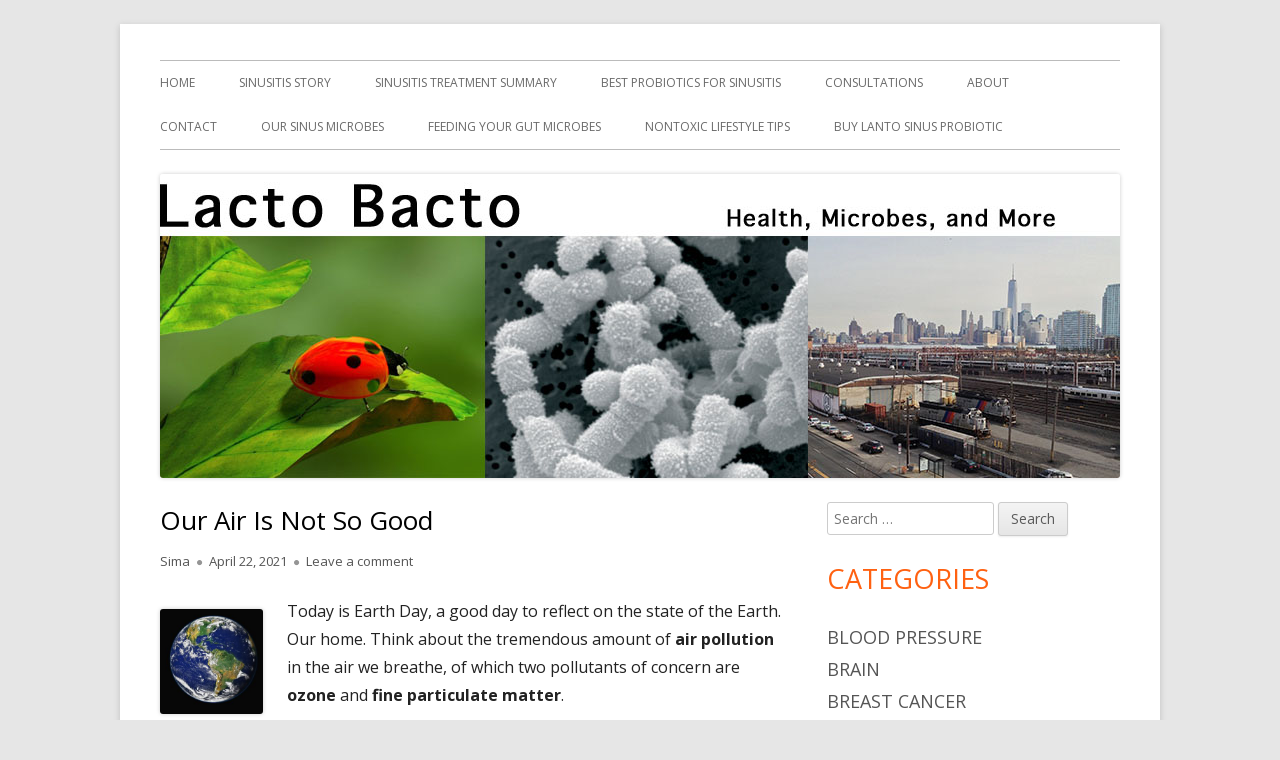

--- FILE ---
content_type: text/html; charset=UTF-8
request_url: https://lactobacto.com/2021/04/22/our-air-is-not-so-good/
body_size: 13288
content:
<!doctype html>


<!--[if IE 8]>
<html class="ie ie8 no-js" lang="en-US">
<![endif]-->

<!--[if !(IE 8)]><!-->
<html lang="en-US" class="no-js">
<!--<![endif]-->
<head>


<meta charset="UTF-8" />
<meta name="viewport" content="width=device-width" />
<link rel="profile" href="http://gmpg.org/xfn/11" />
<link rel="profile" href="http://microformats.org/profile/specs" />
<link rel="profile" href="http://microformats.org/profile/hatom" />


<script>(function(html){html.className = html.className.replace(/\bno-js\b/,'js')})(document.documentElement);</script>
<title>Our Air Is Not So Good &#8211; Lacto Bacto</title>
<meta name='robots' content='max-image-preview:large' />
<link rel='dns-prefetch' href='//fonts.googleapis.com' />
<link href='https://fonts.gstatic.com' crossorigin rel='preconnect' />
<link rel="alternate" type="application/rss+xml" title="Lacto Bacto &raquo; Feed" href="https://lactobacto.com/feed/" />
<link rel="alternate" type="application/rss+xml" title="Lacto Bacto &raquo; Comments Feed" href="https://lactobacto.com/comments/feed/" />
<link rel="alternate" type="application/rss+xml" title="Lacto Bacto &raquo; Our Air Is Not So Good Comments Feed" href="https://lactobacto.com/2021/04/22/our-air-is-not-so-good/feed/" />
<link rel="alternate" title="oEmbed (JSON)" type="application/json+oembed" href="https://lactobacto.com/wp-json/oembed/1.0/embed?url=https%3A%2F%2Flactobacto.com%2F2021%2F04%2F22%2Four-air-is-not-so-good%2F" />
<link rel="alternate" title="oEmbed (XML)" type="text/xml+oembed" href="https://lactobacto.com/wp-json/oembed/1.0/embed?url=https%3A%2F%2Flactobacto.com%2F2021%2F04%2F22%2Four-air-is-not-so-good%2F&#038;format=xml" />
<style id='wp-img-auto-sizes-contain-inline-css' type='text/css'>
img:is([sizes=auto i],[sizes^="auto," i]){contain-intrinsic-size:3000px 1500px}
/*# sourceURL=wp-img-auto-sizes-contain-inline-css */
</style>
<style id='wp-emoji-styles-inline-css' type='text/css'>

	img.wp-smiley, img.emoji {
		display: inline !important;
		border: none !important;
		box-shadow: none !important;
		height: 1em !important;
		width: 1em !important;
		margin: 0 0.07em !important;
		vertical-align: -0.1em !important;
		background: none !important;
		padding: 0 !important;
	}
/*# sourceURL=wp-emoji-styles-inline-css */
</style>
<style id='wp-block-library-inline-css' type='text/css'>
:root{--wp-block-synced-color:#7a00df;--wp-block-synced-color--rgb:122,0,223;--wp-bound-block-color:var(--wp-block-synced-color);--wp-editor-canvas-background:#ddd;--wp-admin-theme-color:#007cba;--wp-admin-theme-color--rgb:0,124,186;--wp-admin-theme-color-darker-10:#006ba1;--wp-admin-theme-color-darker-10--rgb:0,107,160.5;--wp-admin-theme-color-darker-20:#005a87;--wp-admin-theme-color-darker-20--rgb:0,90,135;--wp-admin-border-width-focus:2px}@media (min-resolution:192dpi){:root{--wp-admin-border-width-focus:1.5px}}.wp-element-button{cursor:pointer}:root .has-very-light-gray-background-color{background-color:#eee}:root .has-very-dark-gray-background-color{background-color:#313131}:root .has-very-light-gray-color{color:#eee}:root .has-very-dark-gray-color{color:#313131}:root .has-vivid-green-cyan-to-vivid-cyan-blue-gradient-background{background:linear-gradient(135deg,#00d084,#0693e3)}:root .has-purple-crush-gradient-background{background:linear-gradient(135deg,#34e2e4,#4721fb 50%,#ab1dfe)}:root .has-hazy-dawn-gradient-background{background:linear-gradient(135deg,#faaca8,#dad0ec)}:root .has-subdued-olive-gradient-background{background:linear-gradient(135deg,#fafae1,#67a671)}:root .has-atomic-cream-gradient-background{background:linear-gradient(135deg,#fdd79a,#004a59)}:root .has-nightshade-gradient-background{background:linear-gradient(135deg,#330968,#31cdcf)}:root .has-midnight-gradient-background{background:linear-gradient(135deg,#020381,#2874fc)}:root{--wp--preset--font-size--normal:16px;--wp--preset--font-size--huge:42px}.has-regular-font-size{font-size:1em}.has-larger-font-size{font-size:2.625em}.has-normal-font-size{font-size:var(--wp--preset--font-size--normal)}.has-huge-font-size{font-size:var(--wp--preset--font-size--huge)}.has-text-align-center{text-align:center}.has-text-align-left{text-align:left}.has-text-align-right{text-align:right}.has-fit-text{white-space:nowrap!important}#end-resizable-editor-section{display:none}.aligncenter{clear:both}.items-justified-left{justify-content:flex-start}.items-justified-center{justify-content:center}.items-justified-right{justify-content:flex-end}.items-justified-space-between{justify-content:space-between}.screen-reader-text{border:0;clip-path:inset(50%);height:1px;margin:-1px;overflow:hidden;padding:0;position:absolute;width:1px;word-wrap:normal!important}.screen-reader-text:focus{background-color:#ddd;clip-path:none;color:#444;display:block;font-size:1em;height:auto;left:5px;line-height:normal;padding:15px 23px 14px;text-decoration:none;top:5px;width:auto;z-index:100000}html :where(.has-border-color){border-style:solid}html :where([style*=border-top-color]){border-top-style:solid}html :where([style*=border-right-color]){border-right-style:solid}html :where([style*=border-bottom-color]){border-bottom-style:solid}html :where([style*=border-left-color]){border-left-style:solid}html :where([style*=border-width]){border-style:solid}html :where([style*=border-top-width]){border-top-style:solid}html :where([style*=border-right-width]){border-right-style:solid}html :where([style*=border-bottom-width]){border-bottom-style:solid}html :where([style*=border-left-width]){border-left-style:solid}html :where(img[class*=wp-image-]){height:auto;max-width:100%}:where(figure){margin:0 0 1em}html :where(.is-position-sticky){--wp-admin--admin-bar--position-offset:var(--wp-admin--admin-bar--height,0px)}@media screen and (max-width:600px){html :where(.is-position-sticky){--wp-admin--admin-bar--position-offset:0px}}

/*# sourceURL=wp-block-library-inline-css */
</style><style id='global-styles-inline-css' type='text/css'>
:root{--wp--preset--aspect-ratio--square: 1;--wp--preset--aspect-ratio--4-3: 4/3;--wp--preset--aspect-ratio--3-4: 3/4;--wp--preset--aspect-ratio--3-2: 3/2;--wp--preset--aspect-ratio--2-3: 2/3;--wp--preset--aspect-ratio--16-9: 16/9;--wp--preset--aspect-ratio--9-16: 9/16;--wp--preset--color--black: #000000;--wp--preset--color--cyan-bluish-gray: #abb8c3;--wp--preset--color--white: #ffffff;--wp--preset--color--pale-pink: #f78da7;--wp--preset--color--vivid-red: #cf2e2e;--wp--preset--color--luminous-vivid-orange: #ff6900;--wp--preset--color--luminous-vivid-amber: #fcb900;--wp--preset--color--light-green-cyan: #7bdcb5;--wp--preset--color--vivid-green-cyan: #00d084;--wp--preset--color--pale-cyan-blue: #8ed1fc;--wp--preset--color--vivid-cyan-blue: #0693e3;--wp--preset--color--vivid-purple: #9b51e0;--wp--preset--gradient--vivid-cyan-blue-to-vivid-purple: linear-gradient(135deg,rgb(6,147,227) 0%,rgb(155,81,224) 100%);--wp--preset--gradient--light-green-cyan-to-vivid-green-cyan: linear-gradient(135deg,rgb(122,220,180) 0%,rgb(0,208,130) 100%);--wp--preset--gradient--luminous-vivid-amber-to-luminous-vivid-orange: linear-gradient(135deg,rgb(252,185,0) 0%,rgb(255,105,0) 100%);--wp--preset--gradient--luminous-vivid-orange-to-vivid-red: linear-gradient(135deg,rgb(255,105,0) 0%,rgb(207,46,46) 100%);--wp--preset--gradient--very-light-gray-to-cyan-bluish-gray: linear-gradient(135deg,rgb(238,238,238) 0%,rgb(169,184,195) 100%);--wp--preset--gradient--cool-to-warm-spectrum: linear-gradient(135deg,rgb(74,234,220) 0%,rgb(151,120,209) 20%,rgb(207,42,186) 40%,rgb(238,44,130) 60%,rgb(251,105,98) 80%,rgb(254,248,76) 100%);--wp--preset--gradient--blush-light-purple: linear-gradient(135deg,rgb(255,206,236) 0%,rgb(152,150,240) 100%);--wp--preset--gradient--blush-bordeaux: linear-gradient(135deg,rgb(254,205,165) 0%,rgb(254,45,45) 50%,rgb(107,0,62) 100%);--wp--preset--gradient--luminous-dusk: linear-gradient(135deg,rgb(255,203,112) 0%,rgb(199,81,192) 50%,rgb(65,88,208) 100%);--wp--preset--gradient--pale-ocean: linear-gradient(135deg,rgb(255,245,203) 0%,rgb(182,227,212) 50%,rgb(51,167,181) 100%);--wp--preset--gradient--electric-grass: linear-gradient(135deg,rgb(202,248,128) 0%,rgb(113,206,126) 100%);--wp--preset--gradient--midnight: linear-gradient(135deg,rgb(2,3,129) 0%,rgb(40,116,252) 100%);--wp--preset--font-size--small: 13px;--wp--preset--font-size--medium: 20px;--wp--preset--font-size--large: 36px;--wp--preset--font-size--x-large: 42px;--wp--preset--spacing--20: 0.44rem;--wp--preset--spacing--30: 0.67rem;--wp--preset--spacing--40: 1rem;--wp--preset--spacing--50: 1.5rem;--wp--preset--spacing--60: 2.25rem;--wp--preset--spacing--70: 3.38rem;--wp--preset--spacing--80: 5.06rem;--wp--preset--shadow--natural: 6px 6px 9px rgba(0, 0, 0, 0.2);--wp--preset--shadow--deep: 12px 12px 50px rgba(0, 0, 0, 0.4);--wp--preset--shadow--sharp: 6px 6px 0px rgba(0, 0, 0, 0.2);--wp--preset--shadow--outlined: 6px 6px 0px -3px rgb(255, 255, 255), 6px 6px rgb(0, 0, 0);--wp--preset--shadow--crisp: 6px 6px 0px rgb(0, 0, 0);}:where(.is-layout-flex){gap: 0.5em;}:where(.is-layout-grid){gap: 0.5em;}body .is-layout-flex{display: flex;}.is-layout-flex{flex-wrap: wrap;align-items: center;}.is-layout-flex > :is(*, div){margin: 0;}body .is-layout-grid{display: grid;}.is-layout-grid > :is(*, div){margin: 0;}:where(.wp-block-columns.is-layout-flex){gap: 2em;}:where(.wp-block-columns.is-layout-grid){gap: 2em;}:where(.wp-block-post-template.is-layout-flex){gap: 1.25em;}:where(.wp-block-post-template.is-layout-grid){gap: 1.25em;}.has-black-color{color: var(--wp--preset--color--black) !important;}.has-cyan-bluish-gray-color{color: var(--wp--preset--color--cyan-bluish-gray) !important;}.has-white-color{color: var(--wp--preset--color--white) !important;}.has-pale-pink-color{color: var(--wp--preset--color--pale-pink) !important;}.has-vivid-red-color{color: var(--wp--preset--color--vivid-red) !important;}.has-luminous-vivid-orange-color{color: var(--wp--preset--color--luminous-vivid-orange) !important;}.has-luminous-vivid-amber-color{color: var(--wp--preset--color--luminous-vivid-amber) !important;}.has-light-green-cyan-color{color: var(--wp--preset--color--light-green-cyan) !important;}.has-vivid-green-cyan-color{color: var(--wp--preset--color--vivid-green-cyan) !important;}.has-pale-cyan-blue-color{color: var(--wp--preset--color--pale-cyan-blue) !important;}.has-vivid-cyan-blue-color{color: var(--wp--preset--color--vivid-cyan-blue) !important;}.has-vivid-purple-color{color: var(--wp--preset--color--vivid-purple) !important;}.has-black-background-color{background-color: var(--wp--preset--color--black) !important;}.has-cyan-bluish-gray-background-color{background-color: var(--wp--preset--color--cyan-bluish-gray) !important;}.has-white-background-color{background-color: var(--wp--preset--color--white) !important;}.has-pale-pink-background-color{background-color: var(--wp--preset--color--pale-pink) !important;}.has-vivid-red-background-color{background-color: var(--wp--preset--color--vivid-red) !important;}.has-luminous-vivid-orange-background-color{background-color: var(--wp--preset--color--luminous-vivid-orange) !important;}.has-luminous-vivid-amber-background-color{background-color: var(--wp--preset--color--luminous-vivid-amber) !important;}.has-light-green-cyan-background-color{background-color: var(--wp--preset--color--light-green-cyan) !important;}.has-vivid-green-cyan-background-color{background-color: var(--wp--preset--color--vivid-green-cyan) !important;}.has-pale-cyan-blue-background-color{background-color: var(--wp--preset--color--pale-cyan-blue) !important;}.has-vivid-cyan-blue-background-color{background-color: var(--wp--preset--color--vivid-cyan-blue) !important;}.has-vivid-purple-background-color{background-color: var(--wp--preset--color--vivid-purple) !important;}.has-black-border-color{border-color: var(--wp--preset--color--black) !important;}.has-cyan-bluish-gray-border-color{border-color: var(--wp--preset--color--cyan-bluish-gray) !important;}.has-white-border-color{border-color: var(--wp--preset--color--white) !important;}.has-pale-pink-border-color{border-color: var(--wp--preset--color--pale-pink) !important;}.has-vivid-red-border-color{border-color: var(--wp--preset--color--vivid-red) !important;}.has-luminous-vivid-orange-border-color{border-color: var(--wp--preset--color--luminous-vivid-orange) !important;}.has-luminous-vivid-amber-border-color{border-color: var(--wp--preset--color--luminous-vivid-amber) !important;}.has-light-green-cyan-border-color{border-color: var(--wp--preset--color--light-green-cyan) !important;}.has-vivid-green-cyan-border-color{border-color: var(--wp--preset--color--vivid-green-cyan) !important;}.has-pale-cyan-blue-border-color{border-color: var(--wp--preset--color--pale-cyan-blue) !important;}.has-vivid-cyan-blue-border-color{border-color: var(--wp--preset--color--vivid-cyan-blue) !important;}.has-vivid-purple-border-color{border-color: var(--wp--preset--color--vivid-purple) !important;}.has-vivid-cyan-blue-to-vivid-purple-gradient-background{background: var(--wp--preset--gradient--vivid-cyan-blue-to-vivid-purple) !important;}.has-light-green-cyan-to-vivid-green-cyan-gradient-background{background: var(--wp--preset--gradient--light-green-cyan-to-vivid-green-cyan) !important;}.has-luminous-vivid-amber-to-luminous-vivid-orange-gradient-background{background: var(--wp--preset--gradient--luminous-vivid-amber-to-luminous-vivid-orange) !important;}.has-luminous-vivid-orange-to-vivid-red-gradient-background{background: var(--wp--preset--gradient--luminous-vivid-orange-to-vivid-red) !important;}.has-very-light-gray-to-cyan-bluish-gray-gradient-background{background: var(--wp--preset--gradient--very-light-gray-to-cyan-bluish-gray) !important;}.has-cool-to-warm-spectrum-gradient-background{background: var(--wp--preset--gradient--cool-to-warm-spectrum) !important;}.has-blush-light-purple-gradient-background{background: var(--wp--preset--gradient--blush-light-purple) !important;}.has-blush-bordeaux-gradient-background{background: var(--wp--preset--gradient--blush-bordeaux) !important;}.has-luminous-dusk-gradient-background{background: var(--wp--preset--gradient--luminous-dusk) !important;}.has-pale-ocean-gradient-background{background: var(--wp--preset--gradient--pale-ocean) !important;}.has-electric-grass-gradient-background{background: var(--wp--preset--gradient--electric-grass) !important;}.has-midnight-gradient-background{background: var(--wp--preset--gradient--midnight) !important;}.has-small-font-size{font-size: var(--wp--preset--font-size--small) !important;}.has-medium-font-size{font-size: var(--wp--preset--font-size--medium) !important;}.has-large-font-size{font-size: var(--wp--preset--font-size--large) !important;}.has-x-large-font-size{font-size: var(--wp--preset--font-size--x-large) !important;}
/*# sourceURL=global-styles-inline-css */
</style>

<style id='classic-theme-styles-inline-css' type='text/css'>
/*! This file is auto-generated */
.wp-block-button__link{color:#fff;background-color:#32373c;border-radius:9999px;box-shadow:none;text-decoration:none;padding:calc(.667em + 2px) calc(1.333em + 2px);font-size:1.125em}.wp-block-file__button{background:#32373c;color:#fff;text-decoration:none}
/*# sourceURL=/wp-includes/css/classic-themes.min.css */
</style>
<link rel='stylesheet' id='wpmt-css-frontend-css' href='https://lactobacto.com/wp-content/plugins/wp-mailto-links/core/includes/assets/css/style.css?ver=231005-131847' type='text/css' media='all' />
<link rel='stylesheet' id='tinyframework-fonts-css' href='https://fonts.googleapis.com/css?family=Open+Sans%3A400italic%2C700italic%2C400%2C700&#038;subset=latin%2Clatin-ext' type='text/css' media='all' />
<link rel='stylesheet' id='font-awesome-css' href='https://lactobacto.com/wp-content/themes/tiny-framework/fonts/font-awesome/css/font-awesome.min.css?ver=4.7.0' type='text/css' media='all' />
<link rel='stylesheet' id='tinyframework-style-css' href='https://lactobacto.com/wp-content/themes/tiny-framework/style.css?ver=2.3.1' type='text/css' media='all' />
<script type="text/javascript" src="https://lactobacto.com/wp-includes/js/jquery/jquery.min.js?ver=3.7.1" id="jquery-core-js"></script>
<script type="text/javascript" src="https://lactobacto.com/wp-includes/js/jquery/jquery-migrate.min.js?ver=3.4.1" id="jquery-migrate-js"></script>
<script type="text/javascript" src="https://lactobacto.com/wp-content/plugins/wp-mailto-links/core/includes/assets/js/custom.js?ver=231005-131847" id="wpmt-js-frontend-js"></script>
<link rel="https://api.w.org/" href="https://lactobacto.com/wp-json/" /><link rel="alternate" title="JSON" type="application/json" href="https://lactobacto.com/wp-json/wp/v2/posts/10629" /><link rel="EditURI" type="application/rsd+xml" title="RSD" href="https://lactobacto.com/xmlrpc.php?rsd" />
<meta name="generator" content="WordPress 6.9" />
<link rel="canonical" href="https://lactobacto.com/2021/04/22/our-air-is-not-so-good/" />
<link rel='shortlink' href='https://lactobacto.com/?p=10629' />

		<!-- GA Google Analytics @ https://m0n.co/ga -->
		<script>
			(function(i,s,o,g,r,a,m){i['GoogleAnalyticsObject']=r;i[r]=i[r]||function(){
			(i[r].q=i[r].q||[]).push(arguments)},i[r].l=1*new Date();a=s.createElement(o),
			m=s.getElementsByTagName(o)[0];a.async=1;a.src=g;m.parentNode.insertBefore(a,m)
			})(window,document,'script','https://www.google-analytics.com/analytics.js','ga');
			ga('create', 'UA-105216302-1', 'auto');
			ga('send', 'pageview');
		</script>

		<style type="text/css" id="tinyframework-header-css">
			.site-title,
		.site-description {
			clip: rect(1px, 1px, 1px, 1px);
			position: absolute;
		}
		</style>
	
</head>

<body class="wp-singular post-template-default single single-post postid-10629 single-format-standard wp-theme-tiny-framework h-entry hentry h-as-article single-author header-image-yes title-tagline-hidden custom-font-enabled singular uncategorized post-our-air-is-not-so-good" itemscope="" itemtype="https://schema.org/WebPage">


<span class="skiplink"><a class="screen-reader-text" href="#content" title="Skip to content">Skip to content</a></span>


<noscript>
	<div id="no-javascript">
		Advanced features of this website require that you enable JavaScript in your browser. Thank you!	</div>
</noscript>

<div id="page" class="site">

	
	<header id="masthead" class="site-header" itemscope="itemscope" itemtype="https://schema.org/WPHeader">

		
		<div class="site-branding" itemprop="publisher" itemscope="itemscope" itemtype="https://schema.org/Organization">

			
			<div id="site-title-wrapper">

				
						<p id="site-title" class="site-title"><a href="https://lactobacto.com/" rel="home">Lacto Bacto</a></p>

					
						<p id="site-description" class="site-description">Health, Microbes, and More</p>

					
			</div><!-- #site-title-wrapper -->

		</div><!-- .site-branding -->

		
		<nav id="site-navigation" class="main-navigation" aria-label="Primary Menu" itemscope="itemscope" itemtype="https://schema.org/SiteNavigationElement">

			<h2 class="screen-reader-text">Primary Menu</h2>
			<button class="menu-toggle" aria-controls="primary-menu" aria-expanded="false">Menu</button>

			
			<div class="search-box-wrapper search-container-mobile">
				<div class="search-box">
					<form itemprop="potentialAction" itemscope itemtype="http://schema.org/SearchAction" role="search" method="get" class="search-form" action="https://lactobacto.com/">
				<label>
					<span class="screen-reader-text">Search for:</span>
					<input type="search" itemprop="query-input" class="search-field" placeholder="Search &hellip;" value="" name="s" />
				</label>
				<input type="submit" class="search-submit" value="Search" />
			<meta itemprop="target" content="https://lactobacto.com/?s={search} "/></form>				</div>
			</div>

			<!--<button class="go-to-top"><a href="#page"><span class="icon-webfont fa-chevron-circle-up" aria-hidden="true"></span></a></button>-->

			<div class="menu-menu-1-container"><ul id="primary-menu" class="nav-menu"><li id="menu-item-193" class="menu-item menu-item-type-custom menu-item-object-custom menu-item-home menu-item-193"><a href="https://lactobacto.com/">Home</a></li>
<li id="menu-item-196" class="menu-item menu-item-type-post_type menu-item-object-page menu-item-196"><a href="https://lactobacto.com/our-story/">Sinusitis Story</a></li>
<li id="menu-item-1798" class="menu-item menu-item-type-post_type menu-item-object-page menu-item-1798"><a href="https://lactobacto.com/sinusitis-treatment-summary/">Sinusitis Treatment Summary</a></li>
<li id="menu-item-8110" class="menu-item menu-item-type-post_type menu-item-object-page menu-item-8110"><a href="https://lactobacto.com/best-probiotic-for-sinusitis/">Best Probiotics For Sinusitis</a></li>
<li id="menu-item-232" class="menu-item menu-item-type-post_type menu-item-object-page menu-item-232"><a href="https://lactobacto.com/consultant/">Consultations</a></li>
<li id="menu-item-194" class="menu-item menu-item-type-post_type menu-item-object-page menu-item-194"><a href="https://lactobacto.com/sample-page/">About</a></li>
<li id="menu-item-195" class="menu-item menu-item-type-post_type menu-item-object-page menu-item-195"><a href="https://lactobacto.com/contact/">Contact</a></li>
<li id="menu-item-11273" class="menu-item menu-item-type-post_type menu-item-object-page menu-item-11273"><a href="https://lactobacto.com/our-sinus-microbes/">Our Sinus Microbes</a></li>
<li id="menu-item-2307" class="menu-item menu-item-type-post_type menu-item-object-page menu-item-2307"><a href="https://lactobacto.com/feeding-your-gut-microbes/">Feeding Your Gut Microbes</a></li>
<li id="menu-item-9960" class="menu-item menu-item-type-post_type menu-item-object-page menu-item-9960"><a href="https://lactobacto.com/avoiding-harmful-chemicals/">Nontoxic Lifestyle Tips</a></li>
<li id="menu-item-7578" class="menu-item menu-item-type-post_type menu-item-object-page menu-item-7578"><a href="https://lactobacto.com/buy-lacto-sinus/">Buy Lanto Sinus Probiotic</a></li>
</ul></div>
		</nav><!-- #site-navigation -->

		<!-- Custom Header - Start -->

		
		
			
				<img src="https://lactobacto.com/wp-content/uploads/2014/02/copy-Logo_baner2.jpg" class="header-image" width="960" height="304" alt="Lacto Bacto" />

			
		
		<!-- Custom Header - End -->

		
	</header><!-- .site-header -->

	
	<div id="content" class="site-content">

	<div id="primary" class="content-area">

		
		<main id="main" class="site-main" itemscope="itemscope" itemprop="mainContentOfPage">

			
			
	
	<article id="post-10629" class="post-10629 post type-post status-publish format-standard category-uncategorized tag-air-pollution tag-ozone tag-particulate-matter" itemscope="" itemtype="https://schema.org/Article">

		
		
		<header class="entry-header">

			
				<h1 class="entry-title" itemprop="headline">Our Air Is Not So Good</h1>
				<link itemprop="mainEntityOfPage" href="https://lactobacto.com/2021/04/22/our-air-is-not-so-good/"/>

				
				
				<div class="entry-meta">

					<span class="byline"><span class="author vcard" itemprop="author" itemscope="itemscope" itemtype="https://schema.org/Person"><span class="screen-reader-text">Author </span><a class="url fn n" href="https://lactobacto.com/author/sima/" rel="author" itemprop="url name">Sima</a></span></span><span class="posted-on"><span class="screen-reader-text">Published on </span><a href="https://lactobacto.com/2021/04/22/our-air-is-not-so-good/" rel="bookmark"><time class="entry-date published" datetime="2021-04-22T18:20:42-04:00" itemprop="dateModified datePublished">April 22, 2021</time><time class="updated" datetime="2021-05-10T21:58:10-04:00">May 10, 2021</time></a></span><span class="comments-link"><a href="https://lactobacto.com/2021/04/22/our-air-is-not-so-good/#respond">Leave a comment<span class="screen-reader-text"> on Our Air Is Not So Good</span></a></span>
				</div><!-- .entry-meta -->

			
		</header><!-- .entry-header -->

		
			<div class="entry-content" itemprop="articleBody">

				<figure id="attachment_8514" aria-describedby="caption-attachment-8514" style="width: 103px" class="wp-caption alignleft"><img decoding="async" class="wp-image-8514" style="margin-bottom: 5px; margin-right: 10px;" src="https://lactobacto.com/wp-content/uploads/2019/03/Earth-293x300.jpg" alt="" width="103" height="105" srcset="https://lactobacto.com/wp-content/uploads/2019/03/Earth-293x300.jpg 293w, https://lactobacto.com/wp-content/uploads/2019/03/Earth-768x787.jpg 768w, https://lactobacto.com/wp-content/uploads/2019/03/Earth-999x1024.jpg 999w, https://lactobacto.com/wp-content/uploads/2019/03/Earth-960x984.jpg 960w" sizes="(max-width: 103px) 100vw, 103px" /><figcaption id="caption-attachment-8514" class="wp-caption-text">Earth. Credit: Wikipedia</figcaption></figure>
<p>Today is Earth Day, a good day to reflect on the state of the Earth. Our home. Think about the tremendous amount of <strong>air pollution</strong> in the air we breathe, of which two pollutants of concern are <strong>ozone</strong> and <strong>fine particulate matter</strong>.</p>
<p><span style="font-size: 1rem;">The American Lung Association released its annual State of the Air 2021 </span><a style="font-size: 1rem;" href="https://www.lung.org/research/sota/key-findings">report</a><span style="font-size: 1rem;">. Unfortunately, it reports that </span><strong style="font-size: 1rem;">more than 40% of American (over 135 million people) are living in places with unhealthy levels of ozone or particle pollution</strong><span style="font-size: 1rem;">.</span></p>
<p><strong>Air pollution has all sorts of negative health effects</strong> (e.g. effects on <a href="https://lactobacto.com/2020/01/27/what-is-air-pollution-from-traffic-doing-to-your-brain/">brain</a>, <a href="https://lactobacto.com/2019/12/02/even-short-term-exposure-to-high-levels-of-air-pollution-is-bad-for-your-health/">heart</a> disease, premature <a href="https://lactobacto.com/2017/06/28/air-pollution-and-premature-death-in-older-adults/">death</a>) The report also points out that the burden of living with the unhealthiest air is not shared equally by everyone. A report finding: “People of color are over three times more likely to be breathing the most polluted air than white people.”</p>
<p>On the other hand, things would be even worse without the fifty year old <span style="text-decoration: underline;">Clean Air Act</span> (passed in 1970, signed into law by President Nixon). The air quality data used in the report is collected at official monitoring sites across the United States by the federal, state, local and tribal governments. Note that <span style="text-decoration: underline;">wildfires</span> added to levels of air pollution. It's not just industry, power plants, and vehicles.</p>
<p><strong><img decoding="async" class="alignleft wp-image-6715" style="margin-bottom: 5px; margin-right: 10px;" src="https://lactobacto.com/wp-content/uploads/2017/05/vehicles-air-pollution-300x138.jpg" alt="" width="148" height="69" srcset="https://lactobacto.com/wp-content/uploads/2017/05/vehicles-air-pollution-300x138.jpg 300w, https://lactobacto.com/wp-content/uploads/2017/05/vehicles-air-pollution-768x352.jpg 768w, https://lactobacto.com/wp-content/uploads/2017/05/vehicles-air-pollution-1024x469.jpg 1024w, https://lactobacto.com/wp-content/uploads/2017/05/vehicles-air-pollution-960x440.jpg 960w, https://lactobacto.com/wp-content/uploads/2017/05/vehicles-air-pollution.jpg 1200w" sizes="(max-width: 148px) 100vw, 148px" />Which cities in the US have the worst forms of air pollution?</strong> Los Angeles remains the city with the worst ozone pollution in the nation. Fairbanks, Alaska is currently the metropolitan area with the worst short-term particle pollution for the first time. And Bakersfield, California returned as the most polluted for year-round particle pollution (for a second year in a row).</p>
<p>Are you wondering about the ozone and particle pollution in X, Y, or Z locations? Go check out the report. Just keep in mind that it is NOT looking at specific chemical emissions in the air, but only 2 things: ozone and fine particulates.</p>
<p>Short summary, from The Hill: <a href="https://thehill.com/changing-america/sustainability/environment/549713-shocking-new-study-finds-four-out-of-every-10"><strong>Shocking new study finds 4 out of every 10 Americans live in areas with unhealthy air pollution</strong></a></p>
<p>Easy to read, with lots of links. From the American Lung Association: <strong><a href="https://www.lung.org/research/sota/key-findings">State of the Air 2021</a></strong></p>
<p>The report's 25 most polluted cities for ozone and particulate matter: <a href="https://www.lung.org/research/sota/key-findings/most-polluted-places"><strong>Most Polluted Places to Live</strong></a></p>

			</div><!-- .entry-content -->

		
		<footer class="entry-meta">

			<span class="posted-on"><span class="screen-reader-text">Published on </span><a href="https://lactobacto.com/2021/04/22/our-air-is-not-so-good/" rel="bookmark"><time class="entry-date published" datetime="2021-04-22T18:20:42-04:00" itemprop="datePublished">April 22, 2021</time><time class="updated" datetime="2021-05-10T21:58:10-04:00">May 10, 2021</time></a></span><span class="byline"><span class="author vcard" itemprop="author" itemscope="itemscope" itemtype="https://schema.org/Person"><span class="screen-reader-text">Author </span><a class="url fn n" href="https://lactobacto.com/author/sima/" rel="author" itemprop="url name">Sima</a></span></span><span class="cat-links" itemprop="articleSection"><span class="screen-reader-text">Categories </span><a href="https://lactobacto.com/category/uncategorized/" rel="category tag">Uncategorized</a></span><span class="tags-links" itemprop="keywords"><span class="screen-reader-text">Tags </span><a href="https://lactobacto.com/tag/air-pollution/" rel="tag">air pollution</a>, <a href="https://lactobacto.com/tag/ozone/" rel="tag">ozone</a>, <a href="https://lactobacto.com/tag/particulate-matter/" rel="tag">particulate matter</a></span>
			
		</footer><!-- .entry-meta -->

		
	</article><!-- #post-10629 -->

	
				
	<nav class="navigation post-navigation" aria-label="Posts">
		<h2 class="screen-reader-text">Post navigation</h2>
		<div class="nav-links"><div class="nav-previous"><a href="https://lactobacto.com/2021/04/20/fungi-are-living-in-your-lungs/" rel="prev"><span class="screen-reader-text">Previous article:</span><span class="post-title">Fungi Are Living In Your Lungs</span></a></div><div class="nav-next"><a href="https://lactobacto.com/2021/04/23/eating-mushrooms-associated-with-a-lower-risk-of-cancer/" rel="next"><span class="screen-reader-text">Next article:</span><span class="post-title">Eating Mushrooms Associated With A Lower Risk of Cancer</span></a></div></div>
	</nav>
				

<div id="comments" class="comments-area">

	
		<div id="respond" class="comment-respond">
		<h3 id="reply-title" class="comment-reply-title">Leave a Reply <small><a rel="nofollow" id="cancel-comment-reply-link" href="/2021/04/22/our-air-is-not-so-good/#respond" style="display:none;">Cancel reply</a></small></h3><form action="https://lactobacto.com/wp-comments-post.php" method="post" id="commentform" class="comment-form"><p class="comment-notes"><span id="email-notes">Your email address will not be published.</span> <span class="required-field-message">Required fields are marked <span class="required">*</span></span></p><p class="comment-form-comment"><label for="comment">Comment <span class="required">*</span></label> <textarea id="comment" name="comment" cols="45" rows="8" maxlength="65525" required></textarea></p><p class="comment-form-author"><label for="author">Name <span class="required">*</span></label> <input autocomplete="nickname name"  id="author" name="author" type="text" value="" size="30" maxlength="245" autocomplete="name" required /></p>
<p class="comment-form-email"><label for="email">Email <span class="required">*</span></label> <input autocomplete="email"  id="email" name="email" type="email" value="" size="30" maxlength="100" aria-describedby="email-notes" autocomplete="email" required /></p>
<p class="comment-form-url"><label for="url">Website</label> <input autocomplete="url"  id="url" name="url" type="url" value="" size="30" maxlength="200" autocomplete="url" /></p>
<p class="form-submit"><input name="submit" type="submit" id="submit" class="submit" value="Post Comment" /> <input type='hidden' name='comment_post_ID' value='10629' id='comment_post_ID' />
<input type='hidden' name='comment_parent' id='comment_parent' value='0' />
</p><p style="display: none;"><input type="hidden" id="akismet_comment_nonce" name="akismet_comment_nonce" value="a24ba7d726" /></p><p style="display: none !important;" class="akismet-fields-container" data-prefix="ak_"><label>&#916;<textarea name="ak_hp_textarea" cols="45" rows="8" maxlength="100"></textarea></label><input type="hidden" id="ak_js_1" name="ak_js" value="107"/><script>document.getElementById( "ak_js_1" ).setAttribute( "value", ( new Date() ).getTime() );</script></p></form>	</div><!-- #respond -->
	
</div><!-- #comments .comments-area -->


			
			
		</main><!-- .site-main -->

		
	</div><!-- #primary -->


	
		
		
		<aside id="secondary" class="sidebar widget-area" aria-labelledby="sidebar-header" itemscope="itemscope" itemtype="https://schema.org/WPSideBar">

		<h2 class="screen-reader-text" id="sidebar-header">Main Sidebar</h2>

			
			<section id="search-2" class="widget widget_search"><form itemprop="potentialAction" itemscope itemtype="http://schema.org/SearchAction" role="search" method="get" class="search-form" action="https://lactobacto.com/">
				<label>
					<span class="screen-reader-text">Search for:</span>
					<input type="search" itemprop="query-input" class="search-field" placeholder="Search &hellip;" value="" name="s" />
				</label>
				<input type="submit" class="search-submit" value="Search" />
			<meta itemprop="target" content="https://lactobacto.com/?s={search} "/></form></section><section id="categories-2" class="widget widget_categories"><h3 class="widget-title">Categories</h3>
			<ul>
					<li class="cat-item cat-item-1561"><a href="https://lactobacto.com/category/blood-pressure/">blood pressure</a>
</li>
	<li class="cat-item cat-item-2796"><a href="https://lactobacto.com/category/brain/">brain</a>
</li>
	<li class="cat-item cat-item-45"><a href="https://lactobacto.com/category/breast-cancer/">breast cancer</a>
</li>
	<li class="cat-item cat-item-220"><a href="https://lactobacto.com/category/cancer/">cancer</a>
</li>
	<li class="cat-item cat-item-1560"><a href="https://lactobacto.com/category/cardiovascular-health/">cardiovascular health</a>
</li>
	<li class="cat-item cat-item-107"><a href="https://lactobacto.com/category/children/">children</a>
</li>
	<li class="cat-item cat-item-1547"><a href="https://lactobacto.com/category/diabetes/">diabetes</a>
</li>
	<li class="cat-item cat-item-2558"><a href="https://lactobacto.com/category/endocrine-disruptors/">endocrine disruptors</a>
</li>
	<li class="cat-item cat-item-23"><a href="https://lactobacto.com/category/exercise/">Exercise</a>
</li>
	<li class="cat-item cat-item-51"><a href="https://lactobacto.com/category/flame-retardants/">flame retardants</a>
</li>
	<li class="cat-item cat-item-74"><a href="https://lactobacto.com/category/healthy-aging/">healthy aging</a>
</li>
	<li class="cat-item cat-item-72"><a href="https://lactobacto.com/category/healthy-living/">healthy living</a>
</li>
	<li class="cat-item cat-item-3"><a href="https://lactobacto.com/category/human-microbiome/">human microbiome</a>
</li>
	<li class="cat-item cat-item-96"><a href="https://lactobacto.com/category/lyme-disease/">Lyme Disease</a>
</li>
	<li class="cat-item cat-item-2889"><a href="https://lactobacto.com/category/microbes/">microbes</a>
</li>
	<li class="cat-item cat-item-321"><a href="https://lactobacto.com/category/nutrition/">nutrition</a>
</li>
	<li class="cat-item cat-item-2858"><a href="https://lactobacto.com/category/pesticides/">pesticides</a>
</li>
	<li class="cat-item cat-item-508"><a href="https://lactobacto.com/category/pregnancy-and-childbirth/">pregnancy and childbirth</a>
</li>
	<li class="cat-item cat-item-2480"><a href="https://lactobacto.com/category/probiotics/">probiotics</a>
</li>
	<li class="cat-item cat-item-12"><a href="https://lactobacto.com/category/sinusitis/">sinusitis</a>
</li>
	<li class="cat-item cat-item-1553"><a href="https://lactobacto.com/category/stroke/">stroke</a>
</li>
	<li class="cat-item cat-item-1"><a href="https://lactobacto.com/category/uncategorized/">Uncategorized</a>
</li>
	<li class="cat-item cat-item-1908"><a href="https://lactobacto.com/category/urinary-tract-infections/">urinary tract infections</a>
</li>
			</ul>

			</section><section id="archives-2" class="widget widget_archive"><h3 class="widget-title">Archives</h3>		<label class="screen-reader-text" for="archives-dropdown-2">Archives</label>
		<select id="archives-dropdown-2" name="archive-dropdown">
			
			<option value="">Select Month</option>
				<option value='https://lactobacto.com/2026/01/'> January 2026 </option>
	<option value='https://lactobacto.com/2025/12/'> December 2025 </option>
	<option value='https://lactobacto.com/2025/11/'> November 2025 </option>
	<option value='https://lactobacto.com/2025/10/'> October 2025 </option>
	<option value='https://lactobacto.com/2025/09/'> September 2025 </option>
	<option value='https://lactobacto.com/2025/08/'> August 2025 </option>
	<option value='https://lactobacto.com/2025/07/'> July 2025 </option>
	<option value='https://lactobacto.com/2025/06/'> June 2025 </option>
	<option value='https://lactobacto.com/2025/05/'> May 2025 </option>
	<option value='https://lactobacto.com/2025/04/'> April 2025 </option>
	<option value='https://lactobacto.com/2025/03/'> March 2025 </option>
	<option value='https://lactobacto.com/2025/02/'> February 2025 </option>
	<option value='https://lactobacto.com/2025/01/'> January 2025 </option>
	<option value='https://lactobacto.com/2024/12/'> December 2024 </option>
	<option value='https://lactobacto.com/2024/11/'> November 2024 </option>
	<option value='https://lactobacto.com/2024/10/'> October 2024 </option>
	<option value='https://lactobacto.com/2024/09/'> September 2024 </option>
	<option value='https://lactobacto.com/2024/08/'> August 2024 </option>
	<option value='https://lactobacto.com/2024/07/'> July 2024 </option>
	<option value='https://lactobacto.com/2024/06/'> June 2024 </option>
	<option value='https://lactobacto.com/2024/05/'> May 2024 </option>
	<option value='https://lactobacto.com/2024/04/'> April 2024 </option>
	<option value='https://lactobacto.com/2024/03/'> March 2024 </option>
	<option value='https://lactobacto.com/2024/02/'> February 2024 </option>
	<option value='https://lactobacto.com/2024/01/'> January 2024 </option>
	<option value='https://lactobacto.com/2023/12/'> December 2023 </option>
	<option value='https://lactobacto.com/2023/11/'> November 2023 </option>
	<option value='https://lactobacto.com/2023/10/'> October 2023 </option>
	<option value='https://lactobacto.com/2023/09/'> September 2023 </option>
	<option value='https://lactobacto.com/2023/08/'> August 2023 </option>
	<option value='https://lactobacto.com/2023/07/'> July 2023 </option>
	<option value='https://lactobacto.com/2023/06/'> June 2023 </option>
	<option value='https://lactobacto.com/2023/05/'> May 2023 </option>
	<option value='https://lactobacto.com/2023/04/'> April 2023 </option>
	<option value='https://lactobacto.com/2023/03/'> March 2023 </option>
	<option value='https://lactobacto.com/2023/02/'> February 2023 </option>
	<option value='https://lactobacto.com/2023/01/'> January 2023 </option>
	<option value='https://lactobacto.com/2022/12/'> December 2022 </option>
	<option value='https://lactobacto.com/2022/11/'> November 2022 </option>
	<option value='https://lactobacto.com/2022/10/'> October 2022 </option>
	<option value='https://lactobacto.com/2022/09/'> September 2022 </option>
	<option value='https://lactobacto.com/2022/08/'> August 2022 </option>
	<option value='https://lactobacto.com/2022/07/'> July 2022 </option>
	<option value='https://lactobacto.com/2022/06/'> June 2022 </option>
	<option value='https://lactobacto.com/2022/05/'> May 2022 </option>
	<option value='https://lactobacto.com/2022/04/'> April 2022 </option>
	<option value='https://lactobacto.com/2022/03/'> March 2022 </option>
	<option value='https://lactobacto.com/2022/02/'> February 2022 </option>
	<option value='https://lactobacto.com/2022/01/'> January 2022 </option>
	<option value='https://lactobacto.com/2021/12/'> December 2021 </option>
	<option value='https://lactobacto.com/2021/11/'> November 2021 </option>
	<option value='https://lactobacto.com/2021/10/'> October 2021 </option>
	<option value='https://lactobacto.com/2021/09/'> September 2021 </option>
	<option value='https://lactobacto.com/2021/08/'> August 2021 </option>
	<option value='https://lactobacto.com/2021/07/'> July 2021 </option>
	<option value='https://lactobacto.com/2021/06/'> June 2021 </option>
	<option value='https://lactobacto.com/2021/05/'> May 2021 </option>
	<option value='https://lactobacto.com/2021/04/'> April 2021 </option>
	<option value='https://lactobacto.com/2021/03/'> March 2021 </option>
	<option value='https://lactobacto.com/2021/02/'> February 2021 </option>
	<option value='https://lactobacto.com/2021/01/'> January 2021 </option>
	<option value='https://lactobacto.com/2020/12/'> December 2020 </option>
	<option value='https://lactobacto.com/2020/11/'> November 2020 </option>
	<option value='https://lactobacto.com/2020/10/'> October 2020 </option>
	<option value='https://lactobacto.com/2020/09/'> September 2020 </option>
	<option value='https://lactobacto.com/2020/08/'> August 2020 </option>
	<option value='https://lactobacto.com/2020/07/'> July 2020 </option>
	<option value='https://lactobacto.com/2020/06/'> June 2020 </option>
	<option value='https://lactobacto.com/2020/05/'> May 2020 </option>
	<option value='https://lactobacto.com/2020/04/'> April 2020 </option>
	<option value='https://lactobacto.com/2020/03/'> March 2020 </option>
	<option value='https://lactobacto.com/2020/02/'> February 2020 </option>
	<option value='https://lactobacto.com/2020/01/'> January 2020 </option>
	<option value='https://lactobacto.com/2019/12/'> December 2019 </option>
	<option value='https://lactobacto.com/2019/11/'> November 2019 </option>
	<option value='https://lactobacto.com/2019/10/'> October 2019 </option>
	<option value='https://lactobacto.com/2019/09/'> September 2019 </option>
	<option value='https://lactobacto.com/2019/08/'> August 2019 </option>
	<option value='https://lactobacto.com/2019/07/'> July 2019 </option>
	<option value='https://lactobacto.com/2019/06/'> June 2019 </option>
	<option value='https://lactobacto.com/2019/05/'> May 2019 </option>
	<option value='https://lactobacto.com/2019/04/'> April 2019 </option>
	<option value='https://lactobacto.com/2019/03/'> March 2019 </option>
	<option value='https://lactobacto.com/2019/02/'> February 2019 </option>
	<option value='https://lactobacto.com/2019/01/'> January 2019 </option>
	<option value='https://lactobacto.com/2018/12/'> December 2018 </option>
	<option value='https://lactobacto.com/2018/11/'> November 2018 </option>
	<option value='https://lactobacto.com/2018/10/'> October 2018 </option>
	<option value='https://lactobacto.com/2018/09/'> September 2018 </option>
	<option value='https://lactobacto.com/2018/08/'> August 2018 </option>
	<option value='https://lactobacto.com/2018/07/'> July 2018 </option>
	<option value='https://lactobacto.com/2018/06/'> June 2018 </option>
	<option value='https://lactobacto.com/2018/05/'> May 2018 </option>
	<option value='https://lactobacto.com/2018/04/'> April 2018 </option>
	<option value='https://lactobacto.com/2018/03/'> March 2018 </option>
	<option value='https://lactobacto.com/2018/02/'> February 2018 </option>
	<option value='https://lactobacto.com/2018/01/'> January 2018 </option>
	<option value='https://lactobacto.com/2017/12/'> December 2017 </option>
	<option value='https://lactobacto.com/2017/11/'> November 2017 </option>
	<option value='https://lactobacto.com/2017/10/'> October 2017 </option>
	<option value='https://lactobacto.com/2017/09/'> September 2017 </option>
	<option value='https://lactobacto.com/2017/08/'> August 2017 </option>
	<option value='https://lactobacto.com/2017/07/'> July 2017 </option>
	<option value='https://lactobacto.com/2017/06/'> June 2017 </option>
	<option value='https://lactobacto.com/2017/05/'> May 2017 </option>
	<option value='https://lactobacto.com/2017/04/'> April 2017 </option>
	<option value='https://lactobacto.com/2017/03/'> March 2017 </option>
	<option value='https://lactobacto.com/2017/02/'> February 2017 </option>
	<option value='https://lactobacto.com/2017/01/'> January 2017 </option>
	<option value='https://lactobacto.com/2016/12/'> December 2016 </option>
	<option value='https://lactobacto.com/2016/11/'> November 2016 </option>
	<option value='https://lactobacto.com/2016/10/'> October 2016 </option>
	<option value='https://lactobacto.com/2016/09/'> September 2016 </option>
	<option value='https://lactobacto.com/2016/08/'> August 2016 </option>
	<option value='https://lactobacto.com/2016/07/'> July 2016 </option>
	<option value='https://lactobacto.com/2016/06/'> June 2016 </option>
	<option value='https://lactobacto.com/2016/05/'> May 2016 </option>
	<option value='https://lactobacto.com/2016/04/'> April 2016 </option>
	<option value='https://lactobacto.com/2016/03/'> March 2016 </option>
	<option value='https://lactobacto.com/2016/02/'> February 2016 </option>
	<option value='https://lactobacto.com/2016/01/'> January 2016 </option>
	<option value='https://lactobacto.com/2015/12/'> December 2015 </option>
	<option value='https://lactobacto.com/2015/11/'> November 2015 </option>
	<option value='https://lactobacto.com/2015/10/'> October 2015 </option>
	<option value='https://lactobacto.com/2015/09/'> September 2015 </option>
	<option value='https://lactobacto.com/2015/08/'> August 2015 </option>
	<option value='https://lactobacto.com/2015/07/'> July 2015 </option>
	<option value='https://lactobacto.com/2015/06/'> June 2015 </option>
	<option value='https://lactobacto.com/2015/05/'> May 2015 </option>
	<option value='https://lactobacto.com/2015/04/'> April 2015 </option>
	<option value='https://lactobacto.com/2015/03/'> March 2015 </option>
	<option value='https://lactobacto.com/2015/02/'> February 2015 </option>
	<option value='https://lactobacto.com/2015/01/'> January 2015 </option>
	<option value='https://lactobacto.com/2014/12/'> December 2014 </option>
	<option value='https://lactobacto.com/2014/11/'> November 2014 </option>
	<option value='https://lactobacto.com/2014/10/'> October 2014 </option>
	<option value='https://lactobacto.com/2014/09/'> September 2014 </option>
	<option value='https://lactobacto.com/2014/08/'> August 2014 </option>
	<option value='https://lactobacto.com/2014/07/'> July 2014 </option>
	<option value='https://lactobacto.com/2014/06/'> June 2014 </option>
	<option value='https://lactobacto.com/2014/05/'> May 2014 </option>
	<option value='https://lactobacto.com/2014/04/'> April 2014 </option>
	<option value='https://lactobacto.com/2014/03/'> March 2014 </option>
	<option value='https://lactobacto.com/2014/02/'> February 2014 </option>
	<option value='https://lactobacto.com/2014/01/'> January 2014 </option>
	<option value='https://lactobacto.com/2013/12/'> December 2013 </option>

		</select>

			<script type="text/javascript">
/* <![CDATA[ */

( ( dropdownId ) => {
	const dropdown = document.getElementById( dropdownId );
	function onSelectChange() {
		setTimeout( () => {
			if ( 'escape' === dropdown.dataset.lastkey ) {
				return;
			}
			if ( dropdown.value ) {
				document.location.href = dropdown.value;
			}
		}, 250 );
	}
	function onKeyUp( event ) {
		if ( 'Escape' === event.key ) {
			dropdown.dataset.lastkey = 'escape';
		} else {
			delete dropdown.dataset.lastkey;
		}
	}
	function onClick() {
		delete dropdown.dataset.lastkey;
	}
	dropdown.addEventListener( 'keyup', onKeyUp );
	dropdown.addEventListener( 'click', onClick );
	dropdown.addEventListener( 'change', onSelectChange );
})( "archives-dropdown-2" );

//# sourceURL=WP_Widget_Archives%3A%3Awidget
/* ]]> */
</script>
</section><section id="mc4wp_form_widget-2" class="widget widget_mc4wp_form_widget"><h3 class="widget-title">Sign up for updates</h3><script>(function() {
	window.mc4wp = window.mc4wp || {
		listeners: [],
		forms: {
			on: function(evt, cb) {
				window.mc4wp.listeners.push(
					{
						event   : evt,
						callback: cb
					}
				);
			}
		}
	}
})();
</script><!-- Mailchimp for WordPress v4.10.9 - https://wordpress.org/plugins/mailchimp-for-wp/ --><form id="mc4wp-form-1" class="mc4wp-form mc4wp-form-6529" method="post" data-id="6529" data-name="Lacto Bacto Updates" ><div class="mc4wp-form-fields"><p>
	<input type="email" name="EMAIL" placeholder="Your email address" required />
	<input type="submit" value="Sign up" />
</p></div><label style="display: none !important;">Leave this field empty if you're human: <input type="text" name="_mc4wp_honeypot" value="" tabindex="-1" autocomplete="off" /></label><input type="hidden" name="_mc4wp_timestamp" value="1768360447" /><input type="hidden" name="_mc4wp_form_id" value="6529" /><input type="hidden" name="_mc4wp_form_element_id" value="mc4wp-form-1" /><div class="mc4wp-response"></div></form><!-- / Mailchimp for WordPress Plugin --></section>
			
		</aside><!-- #secondary -->

		
		</div><!-- #content .site-content -->

	
	
	<footer id="colophon" class="site-footer" aria-labelledby="footer-header" itemscope="itemscope" itemtype="https://schema.org/WPFooter">

		
		<h2 class="screen-reader-text" id="footer-header">Footer Content</h2>

		<div id="footer-widgets" class="widget-area three" itemscope="itemscope" itemtype="https://schema.org/WPSideBar">

			
				
				
				
			
		</div><!-- #footer-widgets -->

		<div class="site-info">

			
			
				<div id="copyright-widget">
					<section id="text-2" class="widget widget_text">			<div class="textwidget"><p>© Lacto Bacto. 2013-2026. All Rights Reserved.</p>
</div>
		</section>				</div>
				<span class="meta-separator" aria-hidden="true">&bull;</span>

			
			Using <a href="http://mtomas.com/1/tiny-forge-free-mobile-first-wordpress-theme" rel="nofollow">Tiny Framework</a> <span class="meta-separator" aria-hidden="true">&bull;</span>
			
			<span id="site-admin-link"> <a href="https://lactobacto.com/wp-login.php">Log in</a></span>

		</div><!-- .site-info -->

		<div class="site-info-2">

			
			

		</div><!-- .site-info-2 -->

		
	</footer><!-- .site-footer -->

	
</div><!-- #page .site -->

<script type="speculationrules">
{"prefetch":[{"source":"document","where":{"and":[{"href_matches":"/*"},{"not":{"href_matches":["/wp-*.php","/wp-admin/*","/wp-content/uploads/*","/wp-content/*","/wp-content/plugins/*","/wp-content/themes/tiny-framework/*","/*\\?(.+)"]}},{"not":{"selector_matches":"a[rel~=\"nofollow\"]"}},{"not":{"selector_matches":".no-prefetch, .no-prefetch a"}}]},"eagerness":"conservative"}]}
</script>
<script>(function() {function maybePrefixUrlField () {
  const value = this.value.trim()
  if (value !== '' && value.indexOf('http') !== 0) {
    this.value = 'http://' + value
  }
}

const urlFields = document.querySelectorAll('.mc4wp-form input[type="url"]')
for (let j = 0; j < urlFields.length; j++) {
  urlFields[j].addEventListener('blur', maybePrefixUrlField)
}
})();</script><script type="text/javascript" src="https://lactobacto.com/wp-includes/js/comment-reply.min.js?ver=6.9" id="comment-reply-js" async="async" data-wp-strategy="async" fetchpriority="low"></script>
<script type="text/javascript" src="https://lactobacto.com/wp-content/themes/tiny-framework/js/navigation.js?ver=2.3.1" id="tinyframework-navigation-js"></script>
<script type="text/javascript" id="tinyframework-additional-scripts-js-extra">
/* <![CDATA[ */
var tinyframeworkAdditionalScripts = {"newWindow":"Opens in a new window"};
//# sourceURL=tinyframework-additional-scripts-js-extra
/* ]]> */
</script>
<script type="text/javascript" src="https://lactobacto.com/wp-content/themes/tiny-framework/js/functions.js?ver=2.3.1" id="tinyframework-additional-scripts-js"></script>
<script type="text/javascript" src="https://lactobacto.com/wp-content/themes/tiny-framework/js/skip-link-focus-fix.js?ver=2.3.1" id="tinyframework-skip-link-focus-fix-js"></script>
<script defer type="text/javascript" src="https://lactobacto.com/wp-content/plugins/akismet/_inc/akismet-frontend.js?ver=1763001309" id="akismet-frontend-js"></script>
<script type="text/javascript" defer src="https://lactobacto.com/wp-content/plugins/mailchimp-for-wp/assets/js/forms.js?ver=4.10.9" id="mc4wp-forms-api-js"></script>
<script id="wp-emoji-settings" type="application/json">
{"baseUrl":"https://s.w.org/images/core/emoji/17.0.2/72x72/","ext":".png","svgUrl":"https://s.w.org/images/core/emoji/17.0.2/svg/","svgExt":".svg","source":{"concatemoji":"https://lactobacto.com/wp-includes/js/wp-emoji-release.min.js?ver=6.9"}}
</script>
<script type="module">
/* <![CDATA[ */
/*! This file is auto-generated */
const a=JSON.parse(document.getElementById("wp-emoji-settings").textContent),o=(window._wpemojiSettings=a,"wpEmojiSettingsSupports"),s=["flag","emoji"];function i(e){try{var t={supportTests:e,timestamp:(new Date).valueOf()};sessionStorage.setItem(o,JSON.stringify(t))}catch(e){}}function c(e,t,n){e.clearRect(0,0,e.canvas.width,e.canvas.height),e.fillText(t,0,0);t=new Uint32Array(e.getImageData(0,0,e.canvas.width,e.canvas.height).data);e.clearRect(0,0,e.canvas.width,e.canvas.height),e.fillText(n,0,0);const a=new Uint32Array(e.getImageData(0,0,e.canvas.width,e.canvas.height).data);return t.every((e,t)=>e===a[t])}function p(e,t){e.clearRect(0,0,e.canvas.width,e.canvas.height),e.fillText(t,0,0);var n=e.getImageData(16,16,1,1);for(let e=0;e<n.data.length;e++)if(0!==n.data[e])return!1;return!0}function u(e,t,n,a){switch(t){case"flag":return n(e,"\ud83c\udff3\ufe0f\u200d\u26a7\ufe0f","\ud83c\udff3\ufe0f\u200b\u26a7\ufe0f")?!1:!n(e,"\ud83c\udde8\ud83c\uddf6","\ud83c\udde8\u200b\ud83c\uddf6")&&!n(e,"\ud83c\udff4\udb40\udc67\udb40\udc62\udb40\udc65\udb40\udc6e\udb40\udc67\udb40\udc7f","\ud83c\udff4\u200b\udb40\udc67\u200b\udb40\udc62\u200b\udb40\udc65\u200b\udb40\udc6e\u200b\udb40\udc67\u200b\udb40\udc7f");case"emoji":return!a(e,"\ud83e\u1fac8")}return!1}function f(e,t,n,a){let r;const o=(r="undefined"!=typeof WorkerGlobalScope&&self instanceof WorkerGlobalScope?new OffscreenCanvas(300,150):document.createElement("canvas")).getContext("2d",{willReadFrequently:!0}),s=(o.textBaseline="top",o.font="600 32px Arial",{});return e.forEach(e=>{s[e]=t(o,e,n,a)}),s}function r(e){var t=document.createElement("script");t.src=e,t.defer=!0,document.head.appendChild(t)}a.supports={everything:!0,everythingExceptFlag:!0},new Promise(t=>{let n=function(){try{var e=JSON.parse(sessionStorage.getItem(o));if("object"==typeof e&&"number"==typeof e.timestamp&&(new Date).valueOf()<e.timestamp+604800&&"object"==typeof e.supportTests)return e.supportTests}catch(e){}return null}();if(!n){if("undefined"!=typeof Worker&&"undefined"!=typeof OffscreenCanvas&&"undefined"!=typeof URL&&URL.createObjectURL&&"undefined"!=typeof Blob)try{var e="postMessage("+f.toString()+"("+[JSON.stringify(s),u.toString(),c.toString(),p.toString()].join(",")+"));",a=new Blob([e],{type:"text/javascript"});const r=new Worker(URL.createObjectURL(a),{name:"wpTestEmojiSupports"});return void(r.onmessage=e=>{i(n=e.data),r.terminate(),t(n)})}catch(e){}i(n=f(s,u,c,p))}t(n)}).then(e=>{for(const n in e)a.supports[n]=e[n],a.supports.everything=a.supports.everything&&a.supports[n],"flag"!==n&&(a.supports.everythingExceptFlag=a.supports.everythingExceptFlag&&a.supports[n]);var t;a.supports.everythingExceptFlag=a.supports.everythingExceptFlag&&!a.supports.flag,a.supports.everything||((t=a.source||{}).concatemoji?r(t.concatemoji):t.wpemoji&&t.twemoji&&(r(t.twemoji),r(t.wpemoji)))});
//# sourceURL=https://lactobacto.com/wp-includes/js/wp-emoji-loader.min.js
/* ]]> */
</script>

<!-- Happy coding! "Ut In Omnibus Glorificetur Deus" ~Saint Benedict -->
</body>
</html>
